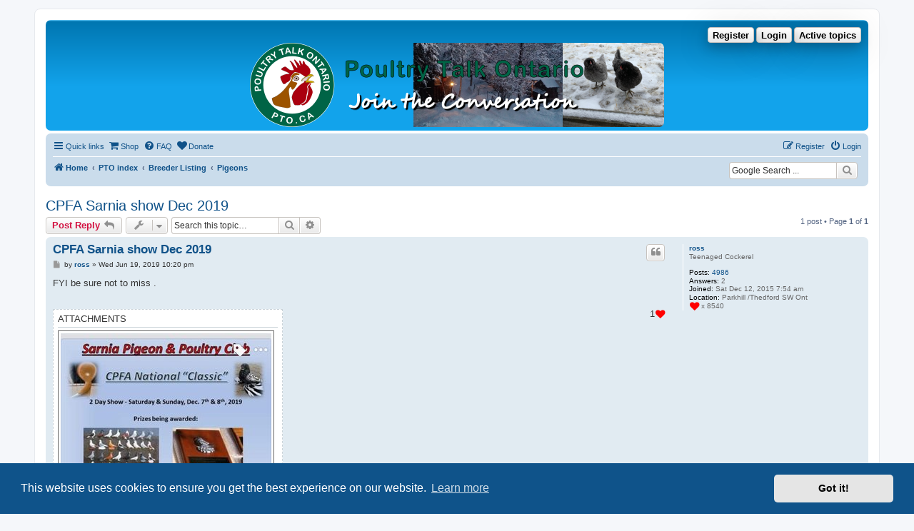

--- FILE ---
content_type: text/html; charset=UTF-8
request_url: https://www.pto.ca/forum/viewtopic.php?f=77&t=5851&sid=0976a31c73085483a473a11559f068f1
body_size: 8943
content:
<!DOCTYPE html>
<html dir="ltr" lang="en-gb">
<head>
<meta charset="utf-8" />
<meta http-equiv="X-UA-Compatible" content="IE=edge">
<meta name="viewport" content="width=device-width, initial-scale=1" />

<title>CPFA Sarnia show Dec 2019 - Poultry Talk Ontario (pto.ca)</title>

	<link rel="alternate" type="application/atom+xml" title="Feed - Poultry Talk Ontario (pto.ca)" href="/forum/feed?sid=6d58670224c4256c5623aa168a83aa20">		<link rel="alternate" type="application/atom+xml" title="Feed - All forums" href="/forum/feed/forums?sid=6d58670224c4256c5623aa168a83aa20">			<link rel="alternate" type="application/atom+xml" title="Feed - Forum - Pigeons" href="/forum/feed/forum/77?sid=6d58670224c4256c5623aa168a83aa20">	<link rel="alternate" type="application/atom+xml" title="Feed - Topic - CPFA Sarnia show Dec 2019" href="/forum/feed/topic/5851?sid=6d58670224c4256c5623aa168a83aa20">	
	<link rel="canonical" href="https://www.pto.ca/forum/viewtopic.php?t=5851">

<!--
	phpBB style name: prosilver
	Based on style:   prosilver (this is the default phpBB3 style)
	Original author:  Tom Beddard ( http://www.subBlue.com/ )
	Modified by:
-->

<link href="./assets/css/font-awesome.min.css?assets_version=861" rel="stylesheet">
<link href="./styles/prosilver/theme/stylesheet.css?assets_version=861" rel="stylesheet">
<link href="./styles/prosilver/theme/en/stylesheet.css?assets_version=861" rel="stylesheet">



	<link href="./assets/cookieconsent/cookieconsent.min.css?assets_version=861" rel="stylesheet">

<!--[if lte IE 9]>
	<link href="./styles/prosilver/theme/tweaks.css?assets_version=861" rel="stylesheet">
<![endif]-->

<script type="text/javascript">
			var ct_cookie_name = "ct_checkjs",
				ct_cookie_value = "";
</script><meta name="google-site-verification" content="" />
	
				<style type="text/css">
    .mention {
        color: #ff0000;
    }
</style>
				

<link href="./ext/abdev/qte/styles/prosilver/theme/qte.css?assets_version=860" rel="stylesheet" media="screen" />
<link href="./ext/alex75/blinknewpmandnotify/styles/prosilver/theme/blinknotify.css?assets_version=860" rel="stylesheet" media="screen" />
<link href="./ext/alex75/smiliesscrollbox/styles/prosilver/theme/smiley.css?assets_version=860" rel="stylesheet" media="screen" />
<link href="./ext/anavaro/postlove/styles/all/theme/default.css?assets_version=860" rel="stylesheet" media="screen" />
<link href="./ext/bb3mobi/lastpostavatar/styles/all/theme/lastpostavatar.css?assets_version=860" rel="stylesheet" media="screen" />
<link href="./ext/dmzx/donation/styles/prosilver/theme/donate.css?assets_version=860" rel="stylesheet" media="screen" />
<link href="./ext/dmzx/hangmangame/styles/all/theme/hangmangame.css?assets_version=860" rel="stylesheet" media="screen" />
<link href="./ext/dmzx/knuffel/styles/all/theme/knuffel.css?assets_version=860" rel="stylesheet" media="screen" />
<link href="./ext/dmzx/navbar/styles/prosilver/theme/navbar.css?assets_version=860" rel="stylesheet" media="screen" />
<link href="./ext/dmzx/onlineusersavatar/styles/prosilver/theme/onlineavatar.css?assets_version=860" rel="stylesheet" media="screen" />
<link href="./ext/dmzx/prettytopic/styles/prosilver/theme/prettytopic.css?assets_version=860" rel="stylesheet" media="screen" />
<link href="./ext/dmzx/sinkship/styles/prosilver/theme/sinkship.css?assets_version=860" rel="stylesheet" media="screen" />
<link href="./ext/galandas/contodb/styles/all/theme/main.css?assets_version=860" rel="stylesheet" media="screen" />
<link href="./ext/hifikabin/googlesearch/styles/prosilver/theme/googlesearch.css?assets_version=860" rel="stylesheet" media="screen" />
<link href="./ext/kinerity/bestanswer/styles/prosilver/theme/bestanswer_common.css?assets_version=860" rel="stylesheet" media="screen" />
<link href="./ext/kirk/site_logo_responsive/styles/prosilver/theme/site_logo_responsive_3_2.css?assets_version=860" rel="stylesheet" media="screen" />
<link href="./ext/paul999/mention/styles/all/theme/mention.css?assets_version=860" rel="stylesheet" media="screen" />
<link href="./ext/paybas/breadcrumbmenu/styles/all/theme/breadcrumb-menu.css?assets_version=860" rel="stylesheet" media="screen" />
<link href="./ext/phpbb/collapsiblecategories/styles/all/theme/collapsiblecategories.css?assets_version=860" rel="stylesheet" media="screen" />
<link href="./ext/phpbb/pages/styles/prosilver/theme/pages_common.css?assets_version=860" rel="stylesheet" media="screen" />
<link href="./ext/sniper/tables/styles/prosilver/theme/tables.css?assets_version=860" rel="stylesheet" media="screen" />
<link href="./ext/tas2580/usermap/styles/prosilver/theme/style.css?assets_version=860" rel="stylesheet" media="screen" />
<link href="./ext/volksdevil/activitybuttons/styles/prosilver/theme/activitybuttons.css?assets_version=860" rel="stylesheet" media="screen" />
<link href="./ext/vse/abbc3/styles/all/theme/abbc3.min.css?assets_version=860" rel="stylesheet" media="screen" />
<link href="./ext/vse/lightbox/styles/all/template/lightbox/css/lightbox.min.css?assets_version=860" rel="stylesheet" media="screen" />
<link href="./ext/waldkatze/newsblock/styles/prosilver/theme/newsblock.css?assets_version=860" rel="stylesheet" media="screen" />
<link href="./ext/wolfsblvt/advancedpolls/styles/prosilver/theme/advancedpolls.css?assets_version=860" rel="stylesheet" media="screen" />
<link href="./ext/vse/lightbox/styles/all/template/lightbox/css/lightbox.min.css?assets_version=860" rel="stylesheet" media="screen" />


<!-- These cannot go into a CSS file as they are not processed with template vars -->


<script>
	(function(i,s,o,g,r,a,m){i['GoogleAnalyticsObject']=r;i[r]=i[r]||function(){
	(i[r].q=i[r].q||[]).push(arguments)},i[r].l=1*new Date();a=s.createElement(o),
	m=s.getElementsByTagName(o)[0];a.async=1;a.src=g;m.parentNode.insertBefore(a,m)
	})(window,document,'script','//www.google-analytics.com/analytics.js','ga');

	ga('create', 'UA-71283442-1', 'auto');
	ga('send', 'pageview');
</script>

</head>
<body id="phpbb" class="nojs notouch section-viewtopic ltr ">


<div id="wrap" class="wrap">
	<a id="top" class="top-anchor" accesskey="t"></a>
	<div id="page-header">
		<div class="headerbar" role="banner">
					<div class="inner">

			<div id="site-description" class="site-description">
				<a id="logo" class="logo" href="https://pto.ca" title="Home"><span class="site_logo"></span></a>
				<h1>Poultry Talk Ontario (pto.ca)</h1>
				<p>Join the conversation all backyard poultry related</p>
				<p class="skiplink"><a href="#start_here">Skip to content</a></p>
			</div>

			<div class="activitymenu responsive-hide">
				<a href="./search.php?search_id=active_topics&amp;sid=6d58670224c4256c5623aa168a83aa20" class="button activitybutton">Active topics</a>
		<a href="./ucp.php?mode=login&amp;sid=6d58670224c4256c5623aa168a83aa20" title="Login" class="button activitybutton">Login</a>	<a href="./ucp.php?mode=register&amp;sid=6d58670224c4256c5623aa168a83aa20" class="button activitybutton">Register</a></div>

<div class="activitymenuhide">
			<a href="./ucp.php?mode=login&amp;sid=6d58670224c4256c5623aa168a83aa20" title="Login" class="button activitybutton">Login</a>
					<a href="./ucp.php?mode=register&amp;sid=6d58670224c4256c5623aa168a83aa20" class="button activitybutton">Register</a>
					<a href="./search.php?search_id=active_topics&amp;sid=6d58670224c4256c5623aa168a83aa20" class="button activitybutton">Active topics</a>
		</div>						<div id="search-box" class="search-box search-header" role="search">
				<form action="./search.php?sid=6d58670224c4256c5623aa168a83aa20" method="get" id="search">
				<fieldset>
					<input name="keywords" id="keywords" type="search" maxlength="128" title="Search for keywords" class="inputbox search tiny" size="20" value="" placeholder="Search…" />
					<button class="button button-search" type="submit" title="Search">
						<i class="icon fa-search fa-fw" aria-hidden="true"></i><span class="sr-only">Search</span>
					</button>
					<a href="./search.php?sid=6d58670224c4256c5623aa168a83aa20" class="button button-search-end" title="Advanced search">
						<i class="icon fa-cog fa-fw" aria-hidden="true"></i><span class="sr-only">Advanced search</span>
					</a>
					<input type="hidden" name="sid" value="6d58670224c4256c5623aa168a83aa20" />

				</fieldset>
				</form>
			</div>
						
			</div>
					<div id="sitelogo-on-header-bar">
		<a href="https://pto.ca" title="Home"><img src="https://www.pto.ca/forum/ext/kirk/site_logo_responsive/styles/prosilver/theme/images/PTOBanner_22March.png" class="site-logo-responsive" alt="" /></a>
		
		</div>
		</div>
				<div class="navbar" role="navigation">
	<div class="inner">

	<ul id="nav-main" class="nav-main linklist" role="menubar">

		<li id="quick-links" class="quick-links dropdown-container responsive-menu" data-skip-responsive="true">
			<a href="#" class="dropdown-trigger">
				<i class="icon fa-bars fa-fw" aria-hidden="true"></i><span>Quick links</span>
			</a>
			<div class="dropdown">
				<div class="pointer"><div class="pointer-inner"></div></div>
				<ul class="dropdown-contents" role="menu">
					
											<li class="separator"></li>
																									<li>
								<a href="./search.php?search_id=unanswered&amp;sid=6d58670224c4256c5623aa168a83aa20" role="menuitem">
									<i class="icon fa-file-o fa-fw icon-gray" aria-hidden="true"></i><span>Unanswered topics</span>
								</a>
							</li>
							<li>
								<a href="./search.php?search_id=active_topics&amp;sid=6d58670224c4256c5623aa168a83aa20" role="menuitem">
									<i class="icon fa-file-o fa-fw icon-blue" aria-hidden="true"></i><span>Active topics</span>
								</a>
							</li>
							<li class="separator"></li>
							<li>
								<a href="./search.php?sid=6d58670224c4256c5623aa168a83aa20" role="menuitem">
									<i class="icon fa-search fa-fw" aria-hidden="true"></i><span>Search</span>
								</a>
							</li>
					
										<li class="separator"></li>

									</ul>
			</div>
		</li>

					<li >
			<a href="/forum/shop?sid=6d58670224c4256c5623aa168a83aa20" title="Shop" role="menuitem">
				<i class="icon fa-shopping-cart fa-fw" aria-hidden="true"></i><span>Shop</span>
			</a>
		</li>
			<li data-skip-responsive="true">
			<a href="/forum/help/faq?sid=6d58670224c4256c5623aa168a83aa20" rel="help" title="Frequently Asked Questions" role="menuitem">
				<i class="icon fa-question-circle fa-fw" aria-hidden="true"></i><span>FAQ</span>
			</a>
		</li>
		<li  data-last-responsive="true"><a href="/forum/donation?sid=6d58670224c4256c5623aa168a83aa20" title="Support us by making a donation." role="menuitem"><i class="icon fa fa-heart" aria-hidden="true"></i><span>Donate</span></a></li>				
			<li class="rightside"  data-skip-responsive="true">
			<a href="./ucp.php?mode=login&amp;sid=6d58670224c4256c5623aa168a83aa20" title="Login" accesskey="x" role="menuitem">
				<i class="icon fa-power-off fa-fw" aria-hidden="true"></i><span>Login</span>
			</a>
		</li>
					<li class="rightside" data-skip-responsive="true">
				<a href="./ucp.php?mode=register&amp;sid=6d58670224c4256c5623aa168a83aa20" role="menuitem">
					<i class="icon fa-pencil-square-o  fa-fw" aria-hidden="true"></i><span>Register</span>
				</a>
			</li>
						</ul>

	<ul id="nav-breadcrumbs" class="nav-breadcrumbs linklist navlinks" role="menubar">
								<li class="breadcrumbs" itemscope itemtype="http://schema.org/BreadcrumbList">
							<span class="crumb"  itemtype="http://schema.org/ListItem" itemprop="itemListElement" itemscope><a href="https://pto.ca" itemtype="https://schema.org/Thing" itemprop="item" data-navbar-reference="home"><i class="icon fa-home fa-fw" aria-hidden="true"></i><span itemprop="name">Home</span></a><meta itemprop="position" content="1" /></span>
										<span class="crumb"  itemtype="http://schema.org/ListItem" itemprop="itemListElement" itemscope><a href="./index.php?sid=6d58670224c4256c5623aa168a83aa20" itemtype="https://schema.org/Thing" itemprop="item" accesskey="h" data-navbar-reference="index"><span itemprop="name">PTO index</span></a><meta itemprop="position" content="2" /></span>

											<span class="crumb"  itemtype="http://schema.org/ListItem" itemprop="itemListElement" itemscope data-forum-id="70"><a href="./viewforum.php?f=70&amp;sid=6d58670224c4256c5623aa168a83aa20" itemtype="https://schema.org/Thing" itemprop="item"><span itemprop="name">Breeder Listing</span></a><meta itemprop="position" content="3" /></span>
															<span class="crumb"  itemtype="http://schema.org/ListItem" itemprop="itemListElement" itemscope data-forum-id="77"><a href="./viewforum.php?f=77&amp;sid=6d58670224c4256c5623aa168a83aa20" itemtype="https://schema.org/Thing" itemprop="item"><span itemprop="name">Pigeons</span></a><meta itemprop="position" content="4" /></span>
												</li>
		<!--[if !IE]><!-->
	<li id="g-search-box" class="search-box rightside responsive-hide">
		<form action="/forum/googlesearch?sid=6d58670224c4256c5623aa168a83aa20">
			<fieldset>
				<input name="cx" type="hidden" value="006988700320255233963:ntjidldbjxk">
				<input name="q" type="search" maxlength="255" class="inputbox search tiny" value="" placeholder="Google Search ...">
					<button class="button button-search-google" type="submit" name="sitesearch" title="Google Search">
						<i class="icon fa-search fa-fw" aria-hidden="true"></i>
					</button>
			</fieldset>
		</form>
	</li>
<!--<![endif]-->
	
	
					<li class="rightside responsive-search">
				<a href="./search.php?sid=6d58670224c4256c5623aa168a83aa20" title="View the advanced search options" role="menuitem">
					<i class="icon fa-search fa-fw" aria-hidden="true"></i><span class="sr-only">Search</span>
				</a>
			</li>
			</ul>

	</div>
</div>
	</div>

	
	<a id="start_here" class="anchor"></a>
	<div id="page-body" class="page-body" role="main">
		
		
<h2 class="topic-title"><a href="./viewtopic.php?f=77&amp;t=5851&amp;sid=6d58670224c4256c5623aa168a83aa20">CPFA Sarnia show Dec 2019</a></h2>
<!-- NOTE: remove the style="display: none" when you want to have the forum description on the topic body -->



<div class="action-bar bar-top">
	
			<a href="./posting.php?mode=reply&amp;f=77&amp;t=5851&amp;sid=6d58670224c4256c5623aa168a83aa20" class="button" title="Post a reply">
							<span>Post Reply</span> <i class="icon fa-reply fa-fw" aria-hidden="true"></i>
					</a>
	
			<div class="dropdown-container dropdown-button-control topic-tools">
		<span title="Topic tools" class="button button-secondary dropdown-trigger dropdown-select">
			<i class="icon fa-wrench fa-fw" aria-hidden="true"></i>
			<span class="caret"><i class="icon fa-sort-down fa-fw" aria-hidden="true"></i></span>
		</span>
		<div class="dropdown">
			<div class="pointer"><div class="pointer-inner"></div></div>
			<ul class="dropdown-contents">
																												<li>
					<a href="./viewtopic.php?f=77&amp;t=5851&amp;sid=6d58670224c4256c5623aa168a83aa20&amp;view=print" title="Print view" accesskey="p">
						<i class="icon fa-print fa-fw" aria-hidden="true"></i><span>Print view</span>
					</a>
				</li>
											</ul>
		</div>
	</div>
	
			<div class="search-box" role="search">
			<form method="get" id="topic-search" action="./search.php?sid=6d58670224c4256c5623aa168a83aa20">
			<fieldset>
				<input class="inputbox search tiny"  type="search" name="keywords" id="search_keywords" size="20" placeholder="Search this topic…" />
				<button class="button button-search" type="submit" title="Search">
					<i class="icon fa-search fa-fw" aria-hidden="true"></i><span class="sr-only">Search</span>
				</button>
				<a href="./search.php?sid=6d58670224c4256c5623aa168a83aa20" class="button button-search-end" title="Advanced search">
					<i class="icon fa-cog fa-fw" aria-hidden="true"></i><span class="sr-only">Advanced search</span>
				</a>
				<input type="hidden" name="t" value="5851" />
<input type="hidden" name="sf" value="msgonly" />
<input type="hidden" name="sid" value="6d58670224c4256c5623aa168a83aa20" />

			</fieldset>
			</form>
		</div>
	
			<div class="pagination">
			1 post
							&bull; Page <strong>1</strong> of <strong>1</strong>
					</div>
		</div>




	 
		<div id="p65934" class="post has-profile bg2">
		<div class="inner">

		<dl class="postprofile" id="profile65934">
			<dt class="has-profile-rank no-avatar">
				<div class="avatar-container">
																			</div>
								<a href="./memberlist.php?mode=viewprofile&amp;u=61&amp;sid=6d58670224c4256c5623aa168a83aa20" class="username">ross</a>							</dt>

						<dd class="profile-rank">Teenaged Cockerel</dd>			
		<dd class="profile-posts"><strong>Posts:</strong> <a href="./search.php?author_id=61&amp;sr=posts&amp;sid=6d58670224c4256c5623aa168a83aa20">4986</a></dd>		<dd class="profile-joined"><strong>Joined:</strong> Sat Dec 12, 2015 7:54 am</dd>		
		
		
<dd id="list_inner_hidden_container_65934" jxdom-closest="dl.postprofile" jxdom-find="dd.profile-joined" jxdom-action="before" >
<div class="profile-answers"><strong>Answers:</strong> 2</div>
</dd>
									<dd class="profile-custom-field profile-phpbb_location"><strong>Location:</strong> Parkhill /Thedford SW Ont</dd>
										<dd class="profile-custom-field" title="User is liked"><span class="like_info"></span> x 8540</dd>
	
						
		</dl>

		<div class="postbody">
						<div id="post_content65934">

						<h3 class="first"><a href="#p65934">CPFA Sarnia show Dec 2019</a></h3>

													<ul class="post-buttons">
																																									<li>
							<a href="./posting.php?mode=quote&amp;f=77&amp;p=65934&amp;sid=6d58670224c4256c5623aa168a83aa20" title="Reply with quote" class="button button-icon-only">
								<i class="icon fa-quote-left fa-fw" aria-hidden="true"></i><span class="sr-only">Quote</span>
							</a>
						</li>
														</ul>
							
						<p class="author">
									<a class="unread" href="./viewtopic.php?p=65934&amp;sid=6d58670224c4256c5623aa168a83aa20#p65934" title="Post">
						<i class="icon fa-file fa-fw icon-lightgray icon-md" aria-hidden="true"></i><span class="sr-only">Post</span>
					</a>
								<span class="responsive-hide">by <strong><a href="./memberlist.php?mode=viewprofile&amp;u=61&amp;sid=6d58670224c4256c5623aa168a83aa20" class="username">ross</a></strong> &raquo; </span>Wed Jun 19, 2019 10:20 pm
			</p>
			
			
			
			<div class="content">FYI be sure not to miss .</div>

			
							<dl class="attachbox">
					<dt>
						Attachments
					</dt>
											<dd>
			
				<dl class="thumbnail">
			<dt><a href="//pto-forum.s3.amazonaws.com/61_4715f766408b3b129358b382401e1a17"><img src="//pto-forum.s3.amazonaws.com/thumb_61_4715f766408b3b129358b382401e1a17" class="postimage" alt="DDB79A32-9CA9-479F-A11A-569CCBC87E88.jpeg" title="DDB79A32-9CA9-479F-A11A-569CCBC87E88.jpeg (173.88 KiB) Viewed 11921 times" /></a></dt>
					</dl>
		
		
		
		
			</dd>
											<dd>
			
				<dl class="thumbnail">
			<dt><a href="//pto-forum.s3.amazonaws.com/61_1c4a9be00b2e54f1c9172bbc84ca93a0"><img src="//pto-forum.s3.amazonaws.com/thumb_61_1c4a9be00b2e54f1c9172bbc84ca93a0" class="postimage" alt="ABE4C4D6-E20E-497E-B78F-4081871CFEE1.jpeg" title="ABE4C4D6-E20E-497E-B78F-4081871CFEE1.jpeg (176.97 KiB) Viewed 11921 times" /></a></dt>
					</dl>
		
		
		
		
			</dd>
									</dl>
			
									
						<div style="float: right; margin-top: 5px; margin-bottom: 5px;" class="postlove">
	<span class="like" id="likeimg_65934"></span>	<span title="Killerbunny" style="font-size: 1.3em; vertical-align: top;" id="like_65934">1</span>
</div>
			<div id="sig65934" class="signature">ENJOY YOUR HUNTING / FISHING HERITAGE &amp; the GREATNESS of CANADA</div>
						</div>

		</div>

				<div class="back2top">
						<a href="#top" class="top" title="Top">
				<i class="icon fa-chevron-circle-up fa-fw icon-gray" aria-hidden="true"></i>
				<span class="sr-only">Top</span>
			</a>
					</div>
		
		</div>
	</div>

	<hr class="divider" />
	

	<div class="action-bar bar-bottom">
	
			<a href="./posting.php?mode=reply&amp;f=77&amp;t=5851&amp;sid=6d58670224c4256c5623aa168a83aa20" class="button" title="Post a reply">
							<span>Post Reply</span> <i class="icon fa-reply fa-fw" aria-hidden="true"></i>
					</a>
		
		<div class="dropdown-container dropdown-button-control topic-tools">
		<span title="Topic tools" class="button button-secondary dropdown-trigger dropdown-select">
			<i class="icon fa-wrench fa-fw" aria-hidden="true"></i>
			<span class="caret"><i class="icon fa-sort-down fa-fw" aria-hidden="true"></i></span>
		</span>
		<div class="dropdown">
			<div class="pointer"><div class="pointer-inner"></div></div>
			<ul class="dropdown-contents">
																												<li>
					<a href="./viewtopic.php?f=77&amp;t=5851&amp;sid=6d58670224c4256c5623aa168a83aa20&amp;view=print" title="Print view" accesskey="p">
						<i class="icon fa-print fa-fw" aria-hidden="true"></i><span>Print view</span>
					</a>
				</li>
											</ul>
		</div>
	</div>

	
	
	
			<div class="pagination">
			1 post
							&bull; Page <strong>1</strong> of <strong>1</strong>
					</div>
	</div>


<div class="action-bar actions-jump">
		<p class="jumpbox-return">
		<a href="./viewforum.php?f=77&amp;sid=6d58670224c4256c5623aa168a83aa20" class="left-box arrow-left" accesskey="r">
			<i class="icon fa-angle-left fa-fw icon-black" aria-hidden="true"></i><span>Return to “Pigeons”</span>
		</a>
	</p>
	
		<div class="jumpbox dropdown-container dropdown-container-right dropdown-up dropdown-left dropdown-button-control" id="jumpbox">
			<span title="Jump to" class="button button-secondary dropdown-trigger dropdown-select">
				<span>Jump to</span>
				<span class="caret"><i class="icon fa-sort-down fa-fw" aria-hidden="true"></i></span>
			</span>
		<div class="dropdown">
			<div class="pointer"><div class="pointer-inner"></div></div>
			<ul class="dropdown-contents">
																				<li><a href="./viewforum.php?f=25&amp;sid=6d58670224c4256c5623aa168a83aa20" class="jumpbox-cat-link"> <span> In the Hen House</span></a></li>
																<li><a href="./viewforum.php?f=26&amp;sid=6d58670224c4256c5623aa168a83aa20" class="jumpbox-sub-link"><span class="spacer"></span> <span>&#8627; &nbsp; Around the Waterer</span></a></li>
																<li><a href="./viewforum.php?f=41&amp;sid=6d58670224c4256c5623aa168a83aa20" class="jumpbox-sub-link"><span class="spacer"></span> <span>&#8627; &nbsp; I'm New Here Introductions</span></a></li>
																<li><a href="./viewforum.php?f=27&amp;sid=6d58670224c4256c5623aa168a83aa20" class="jumpbox-sub-link"><span class="spacer"></span> <span>&#8627; &nbsp; Humour</span></a></li>
																<li><a href="./viewforum.php?f=28&amp;sid=6d58670224c4256c5623aa168a83aa20" class="jumpbox-sub-link"><span class="spacer"></span> <span>&#8627; &nbsp; Photos</span></a></li>
																<li><a href="./viewforum.php?f=79&amp;sid=6d58670224c4256c5623aa168a83aa20" class="jumpbox-sub-link"><span class="spacer"></span> <span>&#8627; &nbsp; Games</span></a></li>
																<li><a href="./viewforum.php?f=86&amp;sid=6d58670224c4256c5623aa168a83aa20" class="jumpbox-sub-link"><span class="spacer"></span><span class="spacer"></span> <span>&#8627; &nbsp; Photo Contest</span></a></li>
																<li><a href="./viewforum.php?f=12&amp;sid=6d58670224c4256c5623aa168a83aa20" class="jumpbox-cat-link"> <span> Why did the chicken ...?</span></a></li>
																<li><a href="./viewforum.php?f=13&amp;sid=6d58670224c4256c5623aa168a83aa20" class="jumpbox-sub-link"><span class="spacer"></span> <span>&#8627; &nbsp; Behaviour</span></a></li>
																<li><a href="./viewforum.php?f=14&amp;sid=6d58670224c4256c5623aa168a83aa20" class="jumpbox-sub-link"><span class="spacer"></span> <span>&#8627; &nbsp; Health</span></a></li>
																<li><a href="./viewforum.php?f=16&amp;sid=6d58670224c4256c5623aa168a83aa20" class="jumpbox-sub-link"><span class="spacer"></span> <span>&#8627; &nbsp; Breed Specific Discussion</span></a></li>
																<li><a href="./viewforum.php?f=17&amp;sid=6d58670224c4256c5623aa168a83aa20" class="jumpbox-sub-link"><span class="spacer"></span> <span>&#8627; &nbsp; Poultry Breeding and Projects</span></a></li>
																<li><a href="./viewforum.php?f=18&amp;sid=6d58670224c4256c5623aa168a83aa20" class="jumpbox-sub-link"><span class="spacer"></span> <span>&#8627; &nbsp; Incubating and Hatching</span></a></li>
																<li><a href="./viewforum.php?f=19&amp;sid=6d58670224c4256c5623aa168a83aa20" class="jumpbox-sub-link"><span class="spacer"></span> <span>&#8627; &nbsp; Brooding and Broodies</span></a></li>
																<li><a href="./viewforum.php?f=22&amp;sid=6d58670224c4256c5623aa168a83aa20" class="jumpbox-cat-link"> <span> In the Barn</span></a></li>
																<li><a href="./viewforum.php?f=23&amp;sid=6d58670224c4256c5623aa168a83aa20" class="jumpbox-sub-link"><span class="spacer"></span> <span>&#8627; &nbsp; Coop Designs and Building Plans</span></a></li>
																<li><a href="./viewforum.php?f=24&amp;sid=6d58670224c4256c5623aa168a83aa20" class="jumpbox-sub-link"><span class="spacer"></span> <span>&#8627; &nbsp; Building Projects for Equipment</span></a></li>
																<li><a href="./viewforum.php?f=29&amp;sid=6d58670224c4256c5623aa168a83aa20" class="jumpbox-cat-link"> <span> On the Farm</span></a></li>
																<li><a href="./viewforum.php?f=30&amp;sid=6d58670224c4256c5623aa168a83aa20" class="jumpbox-sub-link"><span class="spacer"></span> <span>&#8627; &nbsp; Beekeeping</span></a></li>
																<li><a href="./viewforum.php?f=31&amp;sid=6d58670224c4256c5623aa168a83aa20" class="jumpbox-sub-link"><span class="spacer"></span> <span>&#8627; &nbsp; Hunting and Fishing</span></a></li>
																<li><a href="./viewforum.php?f=32&amp;sid=6d58670224c4256c5623aa168a83aa20" class="jumpbox-sub-link"><span class="spacer"></span> <span>&#8627; &nbsp; Gardening</span></a></li>
																<li><a href="./viewforum.php?f=33&amp;sid=6d58670224c4256c5623aa168a83aa20" class="jumpbox-sub-link"><span class="spacer"></span> <span>&#8627; &nbsp; Crafting</span></a></li>
																<li><a href="./viewforum.php?f=34&amp;sid=6d58670224c4256c5623aa168a83aa20" class="jumpbox-sub-link"><span class="spacer"></span> <span>&#8627; &nbsp; Homesteading</span></a></li>
																<li><a href="./viewforum.php?f=37&amp;sid=6d58670224c4256c5623aa168a83aa20" class="jumpbox-sub-link"><span class="spacer"></span> <span>&#8627; &nbsp; Maple Syrup Making</span></a></li>
																<li><a href="./viewforum.php?f=40&amp;sid=6d58670224c4256c5623aa168a83aa20" class="jumpbox-sub-link"><span class="spacer"></span> <span>&#8627; &nbsp; Favourite Recipes</span></a></li>
																<li><a href="./viewforum.php?f=59&amp;sid=6d58670224c4256c5623aa168a83aa20" class="jumpbox-sub-link"><span class="spacer"></span> <span>&#8627; &nbsp; Processing Your Own.....</span></a></li>
																<li><a href="./viewforum.php?f=62&amp;sid=6d58670224c4256c5623aa168a83aa20" class="jumpbox-sub-link"><span class="spacer"></span> <span>&#8627; &nbsp; Misc Educational Resources and Topics</span></a></li>
																<li><a href="./viewforum.php?f=97&amp;sid=6d58670224c4256c5623aa168a83aa20" class="jumpbox-sub-link"><span class="spacer"></span> <span>&#8627; &nbsp; Books, Movies and other flake out activities</span></a></li>
																<li><a href="./viewforum.php?f=49&amp;sid=6d58670224c4256c5623aa168a83aa20" class="jumpbox-cat-link"> <span> Our Other Feathered and Non-Feathered Friends</span></a></li>
																<li><a href="./viewforum.php?f=39&amp;sid=6d58670224c4256c5623aa168a83aa20" class="jumpbox-sub-link"><span class="spacer"></span> <span>&#8627; &nbsp; Tweety Birds/Caged Bird Discussion</span></a></li>
																<li><a href="./viewforum.php?f=46&amp;sid=6d58670224c4256c5623aa168a83aa20" class="jumpbox-sub-link"><span class="spacer"></span> <span>&#8627; &nbsp; Waterfowl Discussion</span></a></li>
																<li><a href="./viewforum.php?f=47&amp;sid=6d58670224c4256c5623aa168a83aa20" class="jumpbox-sub-link"><span class="spacer"></span> <span>&#8627; &nbsp; Gamebird Discussion</span></a></li>
																<li><a href="./viewforum.php?f=58&amp;sid=6d58670224c4256c5623aa168a83aa20" class="jumpbox-sub-link"><span class="spacer"></span> <span>&#8627; &nbsp; Furred Friends</span></a></li>
																<li><a href="./viewforum.php?f=61&amp;sid=6d58670224c4256c5623aa168a83aa20" class="jumpbox-sub-link"><span class="spacer"></span> <span>&#8627; &nbsp; Goats and Sheep and Other Small Hooved Critters</span></a></li>
																<li><a href="./viewforum.php?f=50&amp;sid=6d58670224c4256c5623aa168a83aa20" class="jumpbox-cat-link"> <span> Sales, Shows and Events</span></a></li>
																<li><a href="./viewforum.php?f=78&amp;sid=6d58670224c4256c5623aa168a83aa20" class="jumpbox-sub-link"><span class="spacer"></span> <span>&#8627; &nbsp; Event Calendar</span></a></li>
																<li><a href="./viewforum.php?f=51&amp;sid=6d58670224c4256c5623aa168a83aa20" class="jumpbox-sub-link"><span class="spacer"></span> <span>&#8627; &nbsp; Event Discussion (Sales and Shows)</span></a></li>
																<li><a href="./viewforum.php?f=88&amp;sid=6d58670224c4256c5623aa168a83aa20" class="jumpbox-cat-link"> <span> Online Show</span></a></li>
																<li><a href="./viewforum.php?f=89&amp;sid=6d58670224c4256c5623aa168a83aa20" class="jumpbox-sub-link"><span class="spacer"></span> <span>&#8627; &nbsp; How to prep your bird</span></a></li>
																<li><a href="./viewforum.php?f=90&amp;sid=6d58670224c4256c5623aa168a83aa20" class="jumpbox-sub-link"><span class="spacer"></span> <span>&#8627; &nbsp; How to take the perfect picture</span></a></li>
																<li><a href="./viewforum.php?f=66&amp;sid=6d58670224c4256c5623aa168a83aa20" class="jumpbox-cat-link"> <span> Classifieds</span></a></li>
																<li><a href="./viewforum.php?f=67&amp;sid=6d58670224c4256c5623aa168a83aa20" class="jumpbox-sub-link"><span class="spacer"></span> <span>&#8627; &nbsp; For Sale</span></a></li>
																<li><a href="./viewforum.php?f=68&amp;sid=6d58670224c4256c5623aa168a83aa20" class="jumpbox-sub-link"><span class="spacer"></span> <span>&#8627; &nbsp; Wanted</span></a></li>
																<li><a href="./viewforum.php?f=69&amp;sid=6d58670224c4256c5623aa168a83aa20" class="jumpbox-sub-link"><span class="spacer"></span> <span>&#8627; &nbsp; Transportation</span></a></li>
																<li><a href="./viewforum.php?f=44&amp;sid=6d58670224c4256c5623aa168a83aa20" class="jumpbox-cat-link"> <span> Daily Chores and Husbandry</span></a></li>
																<li><a href="./viewforum.php?f=54&amp;sid=6d58670224c4256c5623aa168a83aa20" class="jumpbox-sub-link"><span class="spacer"></span> <span>&#8627; &nbsp; Feed Choices</span></a></li>
																<li><a href="./viewforum.php?f=55&amp;sid=6d58670224c4256c5623aa168a83aa20" class="jumpbox-sub-link"><span class="spacer"></span> <span>&#8627; &nbsp; Bedding Choices and Methods</span></a></li>
																<li><a href="./viewforum.php?f=56&amp;sid=6d58670224c4256c5623aa168a83aa20" class="jumpbox-sub-link"><span class="spacer"></span> <span>&#8627; &nbsp; Cleaning and Disinfecting</span></a></li>
																<li><a href="./viewforum.php?f=57&amp;sid=6d58670224c4256c5623aa168a83aa20" class="jumpbox-sub-link"><span class="spacer"></span> <span>&#8627; &nbsp; Environmental-Heat, Humidity, Ventilation and Lighting</span></a></li>
																<li><a href="./viewforum.php?f=60&amp;sid=6d58670224c4256c5623aa168a83aa20" class="jumpbox-sub-link"><span class="spacer"></span> <span>&#8627; &nbsp; Misc Equipment and Supplies</span></a></li>
																<li><a href="./viewforum.php?f=63&amp;sid=6d58670224c4256c5623aa168a83aa20" class="jumpbox-cat-link"> <span> Clubs</span></a></li>
																<li><a href="./viewforum.php?f=64&amp;sid=6d58670224c4256c5623aa168a83aa20" class="jumpbox-sub-link"><span class="spacer"></span> <span>&#8627; &nbsp; Club General</span></a></li>
																<li><a href="./viewforum.php?f=70&amp;sid=6d58670224c4256c5623aa168a83aa20" class="jumpbox-cat-link"> <span> Breeder Listing</span></a></li>
																<li><a href="./viewforum.php?f=73&amp;sid=6d58670224c4256c5623aa168a83aa20" class="jumpbox-sub-link"><span class="spacer"></span> <span>&#8627; &nbsp; Chickens</span></a></li>
																<li><a href="./viewforum.php?f=74&amp;sid=6d58670224c4256c5623aa168a83aa20" class="jumpbox-sub-link"><span class="spacer"></span> <span>&#8627; &nbsp; Game Birds</span></a></li>
																<li><a href="./viewforum.php?f=75&amp;sid=6d58670224c4256c5623aa168a83aa20" class="jumpbox-sub-link"><span class="spacer"></span> <span>&#8627; &nbsp; Peafowl</span></a></li>
																<li><a href="./viewforum.php?f=77&amp;sid=6d58670224c4256c5623aa168a83aa20" class="jumpbox-sub-link"><span class="spacer"></span> <span>&#8627; &nbsp; Pigeons</span></a></li>
																<li><a href="./viewforum.php?f=76&amp;sid=6d58670224c4256c5623aa168a83aa20" class="jumpbox-sub-link"><span class="spacer"></span> <span>&#8627; &nbsp; Turkeys</span></a></li>
																<li><a href="./viewforum.php?f=72&amp;sid=6d58670224c4256c5623aa168a83aa20" class="jumpbox-sub-link"><span class="spacer"></span> <span>&#8627; &nbsp; Waterfowl</span></a></li>
											</ul>
		</div>
	</div>

	</div>


		<!-- Cleantalk -->
<script type="text/javascript">
			var ct_cookie_name = "ct_checkjs",
				ct_cookie_value = "1545796209";
</script>
<!--/Cleantalk -->	</div>


<div id="page-footer" class="page-footer" role="contentinfo">
	<div class="navbar" role="navigation">
	<div class="inner">

	<ul id="nav-footer" class="nav-footer linklist" role="menubar">
		<li class="breadcrumbs">
							<span class="crumb"><a href="https://pto.ca" data-navbar-reference="home"><i class="icon fa-home fa-fw" aria-hidden="true"></i><span>Home</span></a></span>									<span class="crumb"><a href="./index.php?sid=6d58670224c4256c5623aa168a83aa20" data-navbar-reference="index"><span>PTO index</span></a></span>					</li>
		
				<li class="rightside">All times are <span title="America/Toronto">UTC-05:00</span></li>
							<li class="rightside">
				<a href="./ucp.php?mode=delete_cookies&amp;sid=6d58670224c4256c5623aa168a83aa20" data-ajax="true" data-refresh="true" role="menuitem">
					<i class="icon fa-trash fa-fw" aria-hidden="true"></i><span>Delete cookies</span>
				</a>
			</li>
														</ul>

	</div>
</div>

	<div class="copyright">
				<p class="footer-row">
			<span class="footer-copyright">Powered by <a href="https://www.phpbb.com/">phpBB</a>&reg; Forum Software &copy; phpBB Limited</span>
		</p>
						<p class="footer-row">
			<a class="footer-link" href="./ucp.php?mode=privacy&amp;sid=6d58670224c4256c5623aa168a83aa20" title="Privacy" role="menuitem">
				<span class="footer-link-text">Privacy</span>
			</a>
			|
			<a class="footer-link" href="./ucp.php?mode=terms&amp;sid=6d58670224c4256c5623aa168a83aa20" title="Terms" role="menuitem">
				<span class="footer-link-text">Terms</span>
			</a>
		</p>
				<p class="footer-row">
			<span class="footer-info"><span title="SQL time: 0.535s / PHP time: 0.037s">Time: 0.572s</span> | <span title="Cached: 8">Queries: 29</span> | Peak Memory Usage: 2.84 MiB</span>
		</p>
					</div>

	<div id="darkenwrapper" class="darkenwrapper" data-ajax-error-title="AJAX error" data-ajax-error-text="Something went wrong when processing your request." data-ajax-error-text-abort="User aborted request." data-ajax-error-text-timeout="Your request timed out; please try again." data-ajax-error-text-parsererror="Something went wrong with the request and the server returned an invalid reply.">
		<div id="darken" class="darken">&nbsp;</div>
	</div>

	<div id="phpbb_alert" class="phpbb_alert" data-l-err="Error" data-l-timeout-processing-req="Request timed out.">
		<a href="#" class="alert_close">
			<i class="icon fa-times-circle fa-fw" aria-hidden="true"></i>
		</a>
		<h3 class="alert_title">&nbsp;</h3><p class="alert_text"></p>
	</div>
	<div id="phpbb_confirm" class="phpbb_alert">
		<a href="#" class="alert_close">
			<i class="icon fa-times-circle fa-fw" aria-hidden="true"></i>
		</a>
		<div class="alert_text"></div>
	</div>
</div>

</div>

<div>
	<a id="bottom" class="anchor" accesskey="z"></a>
	</div>

<script src="./assets/javascript/jquery.min.js?assets_version=861"></script>
<script src="./assets/javascript/core.js?assets_version=861"></script>

	<script src="./assets/cookieconsent/cookieconsent.min.js?assets_version=861"></script>
	<script>
		if (typeof window.cookieconsent === "object") {
			window.addEventListener("load", function(){
				window.cookieconsent.initialise({
					"palette": {
						"popup": {
							"background": "#0F538A"
						},
						"button": {
							"background": "#E5E5E5"
						}
					},
					"theme": "classic",
					"content": {
						"message": "This\u0020website\u0020uses\u0020cookies\u0020to\u0020ensure\u0020you\u0020get\u0020the\u0020best\u0020experience\u0020on\u0020our\u0020website.",
						"dismiss": "Got\u0020it\u0021",
						"link": "Learn\u0020more",
						"href": "./ucp.php?mode=privacy&amp;sid=6d58670224c4256c5623aa168a83aa20"
					}
				});
			});
		}
	</script>

<script type="text/javascript">
//<![CDATA[
$(document).ready(function(){
$("#DateCountdown").TimeCircles({
    "animation": "ticks",
    "bg_width": 1.2,
    "fg_width": 0.1,
    "circle_bg_color": "#60686F",
    "time": {
        "Days": {
            "text": "Days",
            "color": "#FFCC66",
			"show": false        },
        "Hours": {
            "text": "Hours",
            "color": "#99CCFF",
            "show": false        },
        "Minutes": {
            "text": "Minutes",
            "color": "#BBFFBB",
            "show": true        },
        "Seconds": {
            "text": "Seconds",
            "color": "#FF9999",
             "show": true        }
    }
   });
});
//]]>
</script><script>
	(function() {
		var cx = '006988700320255233963\u003Antjidldbjxk';
		var gcse = document.createElement('script');
		gcse.type = 'text/javascript';
		gcse.async = true;
		gcse.src = (document.location.protocol == 'https:' ? 'https:' : 'http:') +
			'//cse.google.com/cse.js?cx=' + cx;
		var s = document.getElementsByTagName('script')[0];
		s.parentNode.insertBefore(gcse, s);
	})();
</script>
	<div id="breadcrumb-menu">
		<ul id="crumb-index" class="hidden">
			<li class="children"><a href="./index.php?sid=6d58670224c4256c5623aa168a83aa20">Forums</a><div class="touch-trigger button"></div>
<ul id="crumb-70" class="fly-out dropdown-contents hidden"><li class="children"><a href="./viewforum.php?f=25&amp;sid=6d58670224c4256c5623aa168a83aa20">In the Hen House</a><div class="touch-trigger button"></div>
<ul class="fly-out dropdown-contents hidden"><li><a href="./viewforum.php?f=26&amp;sid=6d58670224c4256c5623aa168a83aa20">Around the Waterer</a></li>
<li><a href="./viewforum.php?f=41&amp;sid=6d58670224c4256c5623aa168a83aa20">I'm New Here Introductions</a></li>
<li><a href="./viewforum.php?f=27&amp;sid=6d58670224c4256c5623aa168a83aa20">Humour</a></li>
<li><a href="./viewforum.php?f=28&amp;sid=6d58670224c4256c5623aa168a83aa20">Photos</a></li>
<li class="children"><a href="./viewforum.php?f=79&amp;sid=6d58670224c4256c5623aa168a83aa20">Games</a><div class="touch-trigger button"></div>
<ul class="fly-out dropdown-contents hidden"><li><a href="./viewforum.php?f=86&amp;sid=6d58670224c4256c5623aa168a83aa20">Photo Contest</a></li>
</ul></li>
</ul></li>
<li class="children"><a href="./viewforum.php?f=12&amp;sid=6d58670224c4256c5623aa168a83aa20">Why did the chicken ...?</a><div class="touch-trigger button"></div>
<ul class="fly-out dropdown-contents hidden"><li><a href="./viewforum.php?f=13&amp;sid=6d58670224c4256c5623aa168a83aa20">Behaviour</a></li>
<li><a href="./viewforum.php?f=14&amp;sid=6d58670224c4256c5623aa168a83aa20">Health</a></li>
<li><a href="./viewforum.php?f=16&amp;sid=6d58670224c4256c5623aa168a83aa20">Breed Specific Discussion</a></li>
<li><a href="./viewforum.php?f=17&amp;sid=6d58670224c4256c5623aa168a83aa20">Poultry Breeding and Projects</a></li>
<li><a href="./viewforum.php?f=18&amp;sid=6d58670224c4256c5623aa168a83aa20">Incubating and Hatching</a></li>
<li><a href="./viewforum.php?f=19&amp;sid=6d58670224c4256c5623aa168a83aa20">Brooding and Broodies</a></li>
</ul></li>
<li class="children"><a href="./viewforum.php?f=22&amp;sid=6d58670224c4256c5623aa168a83aa20">In the Barn</a><div class="touch-trigger button"></div>
<ul class="fly-out dropdown-contents hidden"><li><a href="./viewforum.php?f=23&amp;sid=6d58670224c4256c5623aa168a83aa20">Coop Designs and Building Plans</a></li>
<li><a href="./viewforum.php?f=24&amp;sid=6d58670224c4256c5623aa168a83aa20">Building Projects for Equipment</a></li>
</ul></li>
<li class="children"><a href="./viewforum.php?f=29&amp;sid=6d58670224c4256c5623aa168a83aa20">On the Farm</a><div class="touch-trigger button"></div>
<ul class="fly-out dropdown-contents hidden"><li><a href="./viewforum.php?f=30&amp;sid=6d58670224c4256c5623aa168a83aa20">Beekeeping</a></li>
<li><a href="./viewforum.php?f=31&amp;sid=6d58670224c4256c5623aa168a83aa20">Hunting and Fishing</a></li>
<li><a href="./viewforum.php?f=32&amp;sid=6d58670224c4256c5623aa168a83aa20">Gardening</a></li>
<li><a href="./viewforum.php?f=33&amp;sid=6d58670224c4256c5623aa168a83aa20">Crafting</a></li>
<li><a href="./viewforum.php?f=34&amp;sid=6d58670224c4256c5623aa168a83aa20">Homesteading</a></li>
<li><a href="./viewforum.php?f=37&amp;sid=6d58670224c4256c5623aa168a83aa20">Maple Syrup Making</a></li>
<li><a href="./viewforum.php?f=40&amp;sid=6d58670224c4256c5623aa168a83aa20">Favourite Recipes</a></li>
<li><a href="./viewforum.php?f=59&amp;sid=6d58670224c4256c5623aa168a83aa20">Processing Your Own.....</a></li>
<li><a href="./viewforum.php?f=62&amp;sid=6d58670224c4256c5623aa168a83aa20">Misc Educational Resources and Topics</a></li>
<li><a href="./viewforum.php?f=97&amp;sid=6d58670224c4256c5623aa168a83aa20">Books, Movies and other flake out activities</a></li>
</ul></li>
<li class="children"><a href="./viewforum.php?f=49&amp;sid=6d58670224c4256c5623aa168a83aa20">Our Other Feathered and Non-Feathered Friends</a><div class="touch-trigger button"></div>
<ul class="fly-out dropdown-contents hidden"><li><a href="./viewforum.php?f=39&amp;sid=6d58670224c4256c5623aa168a83aa20">Tweety Birds/Caged Bird Discussion</a></li>
<li><a href="./viewforum.php?f=46&amp;sid=6d58670224c4256c5623aa168a83aa20">Waterfowl Discussion</a></li>
<li><a href="./viewforum.php?f=47&amp;sid=6d58670224c4256c5623aa168a83aa20">Gamebird Discussion</a></li>
<li><a href="./viewforum.php?f=58&amp;sid=6d58670224c4256c5623aa168a83aa20">Furred Friends</a></li>
<li><a href="./viewforum.php?f=61&amp;sid=6d58670224c4256c5623aa168a83aa20">Goats and Sheep and Other Small Hooved Critters</a></li>
</ul></li>
<li class="children"><a href="./viewforum.php?f=50&amp;sid=6d58670224c4256c5623aa168a83aa20">Sales, Shows and Events</a><div class="touch-trigger button"></div>
<ul class="fly-out dropdown-contents hidden"><li><a href="./viewforum.php?f=78&amp;sid=6d58670224c4256c5623aa168a83aa20">Event Calendar</a></li>
<li><a href="./viewforum.php?f=51&amp;sid=6d58670224c4256c5623aa168a83aa20">Event Discussion (Sales and Shows)</a></li>
</ul></li>
<li class="children"><a href="./viewforum.php?f=88&amp;sid=6d58670224c4256c5623aa168a83aa20">Online Show</a><div class="touch-trigger button"></div>
<ul class="fly-out dropdown-contents hidden"><li><a href="./viewforum.php?f=89&amp;sid=6d58670224c4256c5623aa168a83aa20">How to prep your bird</a></li>
<li><a href="./viewforum.php?f=90&amp;sid=6d58670224c4256c5623aa168a83aa20">How to take the perfect picture</a></li>
</ul></li>
<li class="children"><a href="./viewforum.php?f=66&amp;sid=6d58670224c4256c5623aa168a83aa20">Classifieds</a><div class="touch-trigger button"></div>
<ul class="fly-out dropdown-contents hidden"><li><a href="./viewforum.php?f=67&amp;sid=6d58670224c4256c5623aa168a83aa20">For Sale</a></li>
<li><a href="./viewforum.php?f=68&amp;sid=6d58670224c4256c5623aa168a83aa20">Wanted</a></li>
<li><a href="./viewforum.php?f=69&amp;sid=6d58670224c4256c5623aa168a83aa20">Transportation</a></li>
</ul></li>
<li class="children"><a href="./viewforum.php?f=44&amp;sid=6d58670224c4256c5623aa168a83aa20">Daily Chores and Husbandry</a><div class="touch-trigger button"></div>
<ul class="fly-out dropdown-contents hidden"><li><a href="./viewforum.php?f=54&amp;sid=6d58670224c4256c5623aa168a83aa20">Feed Choices</a></li>
<li><a href="./viewforum.php?f=55&amp;sid=6d58670224c4256c5623aa168a83aa20">Bedding Choices and Methods</a></li>
<li><a href="./viewforum.php?f=56&amp;sid=6d58670224c4256c5623aa168a83aa20">Cleaning and Disinfecting</a></li>
<li><a href="./viewforum.php?f=57&amp;sid=6d58670224c4256c5623aa168a83aa20">Environmental-Heat, Humidity, Ventilation and Lighting</a></li>
<li><a href="./viewforum.php?f=60&amp;sid=6d58670224c4256c5623aa168a83aa20">Misc Equipment and Supplies</a></li>
</ul></li>
<li class="children"><a href="./viewforum.php?f=63&amp;sid=6d58670224c4256c5623aa168a83aa20">Clubs</a><div class="touch-trigger button"></div>
<ul class="fly-out dropdown-contents hidden"><li><a href="./viewforum.php?f=64&amp;sid=6d58670224c4256c5623aa168a83aa20">Club General</a></li>
</ul></li>
<li class="children current"><a href="./viewforum.php?f=70&amp;sid=6d58670224c4256c5623aa168a83aa20">Breeder Listing</a><div class="touch-trigger button"></div>
<ul id="crumb-77" class="fly-out dropdown-contents hidden"><li><a href="./viewforum.php?f=73&amp;sid=6d58670224c4256c5623aa168a83aa20">Chickens</a></li>
<li><a href="./viewforum.php?f=74&amp;sid=6d58670224c4256c5623aa168a83aa20">Game Birds</a></li>
<li><a href="./viewforum.php?f=75&amp;sid=6d58670224c4256c5623aa168a83aa20">Peafowl</a></li>
<li class=" current"><a href="./viewforum.php?f=77&amp;sid=6d58670224c4256c5623aa168a83aa20">Pigeons</a></li>
<li><a href="./viewforum.php?f=76&amp;sid=6d58670224c4256c5623aa168a83aa20">Turkeys</a></li>
<li><a href="./viewforum.php?f=72&amp;sid=6d58670224c4256c5623aa168a83aa20">Waterfowl</a></li>
</ul></li>
</ul></li>


					</ul>
	</div>

		<script type="text/javascript">
	"use strict";
	var elonw_title = 'ELONW';
	var source=removeSubdomain(location.hostname);
	var IgnoreClasses = [
		'posterip',
		'share-button',
		'fancybox',
		'lightbox',
		'colorbox'
	];
	var NotInClass = true;
	$(document).on('click',('a[href^="http://"], a[href^="https://"], a[href^="ftp://"]'), function() {
		if ($(this).attr('class') !== undefined)
		{
			var ClassList = $(this).attr('class').split(/\s+/);
			$(ClassList).each(function() { 
				if($.inArray(this, IgnoreClasses) !== -1)
				{
					NotInClass = false;
				}
			});
		}
		if ($(this).attr('onclick') !== undefined)
		{
			NotInClass = false;
		}
		var href = $(this).attr('href');
		var hostname = this.hostname;
		if(hostname && removeSubdomain(hostname)!==source && NotInClass)
		{
			window.open(href);
			return false;
		}	
	});
	(function($) {
	   $('.forum_link').each(function(){
		  $(this).find('a').attr("onclick","window.open(this.href);return false;").attr("rel", "nofollow");
	   });
	})(jQuery);
	function removeSubdomain(a,b){return a.split(".").slice(-(b||2)).join(".")};
</script>
											<script>
		var vseLightbox = {};
		vseLightbox.resizeHeight = 0;
		vseLightbox.resizeWidth = 400;
		vseLightbox.lightboxGal = 1;
		vseLightbox.lightboxSig = 1;
		vseLightbox.imageTitles = 0;
		vseLightbox.lightboxAll = 0;
		vseLightbox.downloadFile = 'download/file.php';
	</script>

<script src="./ext/cleantalk/antispam/styles/all/template/cleantalk.js?assets_version=860"></script>
<script src="./ext/phpbb/collapsiblecategories/styles/all/template/js/collapsiblecategories.js?assets_version=860"></script>
<script src="./ext/kinerity/bestanswer/styles/all/template/jxtools.js?assets_version=861"></script>
<script src="./ext/cleantalk/antispam/styles/all/template/cleantalk.js?assets_version=860"></script>
<script src="./styles/prosilver/template/forum_fn.js?assets_version=861"></script>
<script src="./styles/prosilver/template/ajax.js?assets_version=861"></script>
<script src="./ext/anavaro/postlove/styles/all/template/js/lover.js?assets_version=860"></script>
<script src="./ext/galandas/contodb/styles/all/template/TimeCircles.js?assets_version=860"></script>
<script src="./ext/paybas/breadcrumbmenu/styles/all/template/jquery-ui-1.11.2.custom.min.js?assets_version=861"></script>
<script src="./ext/paybas/breadcrumbmenu/styles/all/template/breadcrumb-menu.js?assets_version=861"></script>
<script src="./ext/volksdevil/activitybuttons/styles/all/template/js/hidequicklinks.js?assets_version=860"></script>
<script src="./ext/vse/abbc3/styles/all/template/js/abbc3.min.js?assets_version=861"></script>
<script src="./ext/vse/lightbox/styles/all/template/js/resizer.js?assets_version=860"></script>
<script src="./ext/vse/lightbox/styles/all/template/lightbox/js/lightbox.min.js?assets_version=860"></script>


<script>$('.tables1 br').remove();</script>
<script>
	lightbox.option({
		'albumLabel': 'Image\u0020\u00251\u0020of\u0020\u00252'
	});
</script>

</body>
</html>


--- FILE ---
content_type: text/css
request_url: https://www.pto.ca/forum/ext/dmzx/hangmangame/styles/all/theme/hangmangame.css?assets_version=860
body_size: 436
content:
/* Hangman style */
dd.hangman_number {
	width: 5%;
	text-align: center;
	line-height: 1.2em;
	font-size: 1.1em;
}
dd.hangman_title {
	width: 20%;
	text-align: left;
	line-height: 1.2em;
	font-size: 1.1em;
	margin-left: 5px;
}
dd.hangman_title_num {
	width: 15%;
	text-align: left;
	line-height: 1.2em;
	font-size: 1.1em;
}
dd.hangman_status_admin {
	width: 29%;
	text-align: center;
	line-height: 1.2em;
	font-size: 1.1em;
}
dd.hangman_status {
	width: 34%;
	text-align: center;
	line-height: 1.2em;
	font-size: 1.1em;
}
dd.hangman_try {
	width: 5%;
	text-align: center;
	line-height: 1.2em;
	font-size: 1.1em;
}
dd.hangman_created {
	width: 15%;
	text-align: center;
	line-height: 1.2em;
	font-size: 1.1em;
}
dd.hangman_days {
	width: 8%;
	text-align: center;
	line-height: 1.2em;
	font-size: 1.1em;
}
dd.hangman_creator {
	width: 14%;
	text-align: center;
	line-height: 1.2em;
	font-size: 1.1em;
}
dd.hangman_admin {
	width: 8%;
	text-align: center;
	line-height: 1.2em;
	font-size: 1.1em;
}
dd.hangman_player {
	width: 75%;
	text-align: left;
	line-height: 1.2em;
	font-size: 0.9em;
}
dd.hangman_empty {
	width: 100%;
	text-align: center;
	line-height: 1.2em;
	font-size: 0.9em;
}
dd.hangman_left_title {
	width: 35%;
	text-align: left;
	margin-left: 5px;
	line-height: 1.2em;
	font-size: 1.1em;
}
dd.hangman_letterbar {
	width: 60%;
	text-align: left;
}
dd.hangman_letters {
	font-size: 1.4em;
	font-weight: bold;
	margin-bottom: 3px;
	width: 60%;
	vertical-align: top;
}
/* Hangmanlist
---------------------------------------- */
.rtl ul.hangmanlist dt {
	float: right;
}
.rtl ul.hangmanlist dl {
	position: static;	/* fix for IE6 */
}
.rtl ul.hangmanlist dd {
	float: right;
	border-right-width: 1px;
	border-right-style: solid;
	border-left: none;
}
.rtl ul.hangmanlist dd {
	border-right-color: transparent;
	border-left-color: transparent;
}
ul.hangmanlist {
	display: block;
	list-style-type: none;
	margin: 0;
}
ul.hangmanlist li {
	display: block;
	list-style-type: none;
	margin: 0;
}
ul.hangmanlist dl {
	position: relative;
}
ul.hangmanlist li.row dl {
	padding: 1px 0;
}
ul.hangmanlist dt {
	display: block;
	float: left;
	width: 35%;
	font-size: 1.1em;
	padding-left: 5px;
	padding-right: 5px;
}
ul.hangmanlist dd {
	display: block;
	float: left;
	padding: 4px 0;
}
* html ul.hangmanlist li { position: relative; }
.clearfix, ul.hangmanlist dl {
	height: 1%;
	overflow: hidden;
}
/* Additional Colors
---------------------------------------- */
a.hangman:visited      { text-decoration: underline; color : #ff0000; font-weight: bold;}
/* Icon image
---------------------------------------- */
.icon-hangman {
	background-position: 0 50%;
	background-repeat: no-repeat;
	background-image: none;
	background-image: url("./images/icon_hangman.gif");
}
#hangman-box textarea {
	height: 210px;
}

--- FILE ---
content_type: text/css
request_url: https://www.pto.ca/forum/ext/dmzx/onlineusersavatar/styles/prosilver/theme/onlineavatar.css?assets_version=860
body_size: -41
content:
.useravatar {
	position: relative;
	display: inline-block;
	width: 20px;
	height: 20px;
	margin-bottom: 2px;
	vertical-align: middle;
}

.useravatar img {
	position: absolute;
	-moz-transition: all 1s ease;
	-webkit-transition: all 1s ease;
	left: 0px;
	top: 0px;
	max-height: 20px;
	max-width: 20px;
}

.useravatar img:hover {
	left: -40px;
	top: -40px;
	max-height:100px;
	max-width:100px;
	box-shadow: 0 0 20px #000;
	z-index: 10;
}


--- FILE ---
content_type: text/css
request_url: https://www.pto.ca/forum/ext/kinerity/bestanswer/styles/prosilver/theme/bestanswer_common.css?assets_version=860
body_size: 24
content:
.answer + .post,
.answer + a#unread + .post {
	background-color: #EAF8E2;
}

.full_post, .full_post:hover {
	border-radius: 4px;
	font-family: Arial;
	color: #ffffff;
	background-color: #b3b3b3;
	font-size: 10px;
	font-weight: bold;
	padding: 2px 10px 2px 10px;
	text-decoration: none;
}

.post_answer {
	background-color: #EAF8E2 !important;
	padding: 10px;
	border-radius: 7px;
	width: 97.5%;
	margin-bottom: 17px;
}

.profile-answers {
	margin-left: 8px;
}

.profile-answers a {
	font-weight: normal;
}

.topic_answered {
	color: #00AA00;
	font-weight: bold;
}


--- FILE ---
content_type: text/css
request_url: https://www.pto.ca/forum/ext/kirk/site_logo_responsive/styles/prosilver/theme/site_logo_responsive_3_2.css?assets_version=860
body_size: 261
content:
/* Site logo responsive 3_2.css
------------------------------------*/

/* Change value of padding to increase/decrease visible background or set to 0 for seamless display */
.headerbar {
	padding: 5px;
}

.headerbar a {
	display: inline;
}

.logo {
	display: none;
}

.search-header {
	display: none;
}

.site-description {
	display: none;
}

.search-navbar {
	box-shadow: 0 0 10px transparent;
	border-radius: 4px;
	display: block;
	float: right;
	margin-top: 6px;
}

.header-search-box {
	border-radius: 4px;
	box-shadow: 0 0 10px transparent;
	display: block;
	position: absolute;
}

#sitelogo-on-header-bar {
	position: relative;
	text-align: center;
}

/* Site description and logo */
.responsive-sitename {
	font-family: "Trebuchet MS", Arial, Helvetica, sans-serif;
	margin-top: 15px;
	font-weight: bold;
	font-size: 2em;
}

.site-logo-responsive-site-description {
	text-align: center;
}

.site-logo-responsive {
	display: inline-block;
	max-width: 100%;
	border-radius: 7px;
	}


@media (max-width: 550px) {
	.site-logo-responsive-site-description p {
		display: none;
	}

	.responsive-sitename {
		margin-bottom: 0.5em;
		font-size: 1.5em;
	}
}

@media (max-width: 700px) {
	.search-navbar, .header-search-box {
		display: none;
	}

	.headerbar {
		margin-top: 5px;
	}

.site-logo-responsive {
		border-radius: 0;
	}
}


--- FILE ---
content_type: text/css
request_url: https://www.pto.ca/forum/ext/sniper/tables/styles/prosilver/theme/tables.css?assets_version=860
body_size: 197
content:
/* Tables bbCode Extension  */

/* Table background color (optional) */
.tables1 {  }
.tables1 img { vertical-align: middle; }
.tables1 i.fa-fw { cursor: pointer; }

/* Hiden selections block */
#tables-button-selections { width: 98%;display: none; }
#tables-button-guidelines a, #tables-guidelines-show a { cursor: pointer; }
.upper_group, .lower_group { width: 65px;display: inline-block;wrap: wrap; }

/* Tables custom classes - Add all classes for every cell needed */
.null { }
.tleft { float: left;margin-right: 6px; }
.tright { float: right;margin-left: 6px; }
.tcenter { margin: 0 auto; }
.textleft { text-align: left; }
.textcenter { text-align: center; }
.textright { text-align: right; }

/* Classes for cell borders */
.btrbl { border-top: 1px solid #999;border-right: 1px solid #999;border-bottom: 1px solid #999;border-left: 1px solid #999; }
.btrb { border-top: 1px solid #999;border-right: 1px solid #999;border-bottom: 1px solid #999; }
.brbl { border-right: 1px solid #999;border-bottom: 1px solid #999;border-left: 1px solid #999; }
.brb { border-right: 1px solid #999;border-bottom: 1px solid #999; }

@media (max-width: 950px) {
	#tables-button-selections { width: 100%;display: none; }
}


--- FILE ---
content_type: text/css
request_url: https://www.pto.ca/forum/ext/volksdevil/activitybuttons/styles/prosilver/theme/activitybuttons.css?assets_version=860
body_size: 117
content:
/* Activity Buttons */
@media (max-width:700px) {
	.activitymenuhide {
		display:block !important;
		margin-bottom: 2px;
		margin-top: 5px;
		border-bottom: 2px solid #fff;
		padding-bottom: 4px;
		text-align: center;
	}
}

.activitymenuhide{
	display:none;
}

.activitymenu {
	display: block;
	float: right;
	margin-right: 5px;
	margin-top: 5px;
	padding-top: 0px; 
}

.activitybutton{ 
	float: right;
	margin-left: 3px; 
	height: 16px;
	padding: 2px 6px;
	color: black;
	box-shadow: 0 6px 16px 0 rgba(0,0,0,0.24), 0 7px 50px 0 rgba(0,0,0,0.19);
}
.activitybutton:hover{
	float: right;
	margin-left: 3px;
	height: 16px;
	padding: 2px 6px;
	color: #006600;
	box-shadow: 0 12px 16px 0 rgba(0,0,0,0.24), 0 17px 50px 0 rgba(0,0,0,0.19);
}

@media (max-width:700px){
	.activitybutton{
		float: none !important;
	}
}

/* Core Search clear right */
.search-header {
	clear: right;
	margin-top: 8px!important;
}


--- FILE ---
content_type: text/plain
request_url: https://www.google-analytics.com/j/collect?v=1&_v=j102&a=1054819812&t=pageview&_s=1&dl=https%3A%2F%2Fwww.pto.ca%2Fforum%2Fviewtopic.php%3Ff%3D77%26t%3D5851%26sid%3D0976a31c73085483a473a11559f068f1&ul=en-us%40posix&dt=CPFA%20Sarnia%20show%20Dec%202019%20-%20Poultry%20Talk%20Ontario%20(pto.ca)&sr=1280x720&vp=1280x720&_u=IEBAAEABAAAAACAAI~&jid=812003720&gjid=884068980&cid=236123988.1768410226&tid=UA-71283442-1&_gid=1118178781.1768410226&_r=1&_slc=1&z=1231311286
body_size: -448
content:
2,cG-4F2C1LB8DY